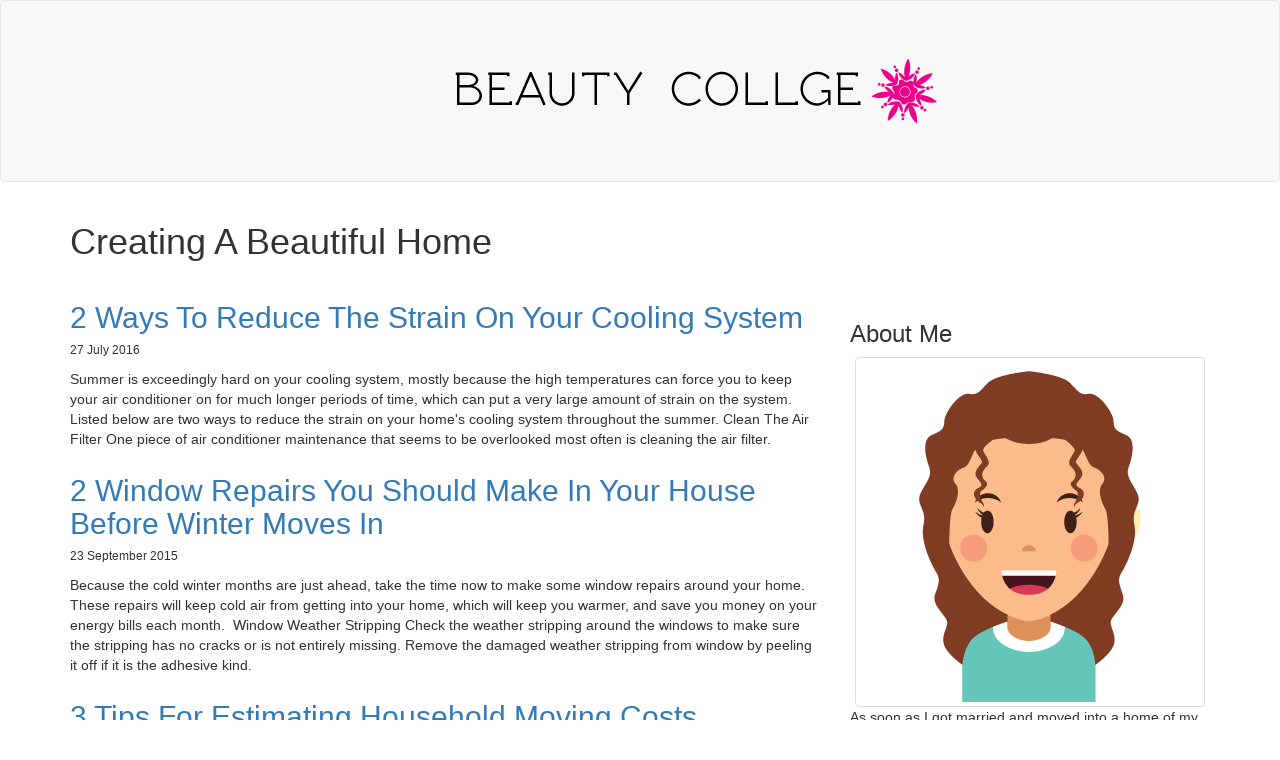

--- FILE ---
content_type: text/html
request_url: http://beautycollge.com/categories/
body_size: 4478
content:
<!DOCTYPE html>
<html>
  <head>
    <link rel="stylesheet" href="//maxcdn.bootstrapcdn.com/font-awesome/4.5.0/css/font-awesome.min.css">
    <link rel="stylesheet" href="//cdnjs.cloudflare.com/ajax/libs/highlight.js/8.4/styles/solarized_dark.min.css">
    <link rel="stylesheet" href="/css/custom.css">
    <link href="https://maxcdn.bootstrapcdn.com/bootstrap/3.3.7/css/bootstrap.min.css" rel="stylesheet" integrity="sha384-BVYiiSIFeK1dGmJRAkycuHAHRg32OmUcww7on3RYdg4Va+PmSTsz/K68vbdEjh4u" crossorigin="anonymous">
    <link rel="alternate" type="application/rss+xml" title="RSS" href="http://beautycollge.com/index.xml">
    <script async src="https://cdnjs.cloudflare.com/ajax/libs/lunr.js/0.7.2/lunr.min.js"></script>
    <script src="/js/search.js"> </script>

    <meta charset="utf-8">
<meta name="viewport" content="width=device-width, initial-scale=1.0, maximum-scale=1">
<link rel="icon" type="image/ico" href="favicon.ico" sizes="16x16">
<link rel="stylesheet" href="//maxcdn.bootstrapcdn.com/font-awesome/4.5.0/css/font-awesome.min.css">


<meta name="description" content="If you&#39;re a struggling stay-at-home mom and want to make your space feel comfortable, click here for some tips, information, and ideas.">
 
<meta name="keywords" content="">
<link href="http://beautycollge.com/categories/index.xml" rel="alternate" type="application/rss+xml" title="Creating A Beautiful Home" />
    <title> - Creating A Beautiful Home</title>
    <meta property="og:url" content="http://beautycollge.com/categories/"> 


<meta property="og:image" content="http://beautycollge.com/images/logo.png">


<meta property='og:title' content=" - Creating A Beautiful Home">
<meta property="og:type" content="article">

    
    

  </head>

  <body>
    <nav class="navbar navbar-default" role="navigation">
        <div class="container-fluid">
            <div class="col-sm-2 col-sm-offset-4">
                <a class="navbar-brand" href="/" style="height:auto;"><img src="/images/logo.png" alt="Creating A Beautiful Home"></a>
            </div>
        </div>
    </nav>

    <div class="container">
    <h1 class="title">Creating A Beautiful Home</h1>

    <div class="row">
        <div class="col-sm-8">
            
  <ul class="media-list">
     <li class="media">
    <div class="media-body">
        <h2 class="media-heading">
            <a href="http://beautycollge.com/2016/07/27/2-ways-to-reduce-the-strain-on-your-cooling-system/">2 Ways To Reduce The Strain On Your Cooling System</a>
        </h2>
        <p>
           <small>
    27 July 2016



</small>
        </p>
        <p>
            Summer is exceedingly hard on your cooling system, mostly because the high temperatures can force you to keep your air conditioner on for much longer periods of time, which can put a very large amount of strain on the system. Listed below are two ways to reduce the strain on your home's cooling system throughout the summer.
Clean The Air Filter
One piece of air conditioner maintenance that seems to be overlooked most often is cleaning the air filter.
        </p>
    </div>
</li>
  <li class="media">
    <div class="media-body">
        <h2 class="media-heading">
            <a href="http://beautycollge.com/2015/09/23/2-window-repairs-you-should-make-in-your-house-before-winter-moves-in/">2 Window Repairs You Should Make In Your House Before Winter Moves In</a>
        </h2>
        <p>
           <small>
    23 September 2015



</small>
        </p>
        <p>
            Because the cold winter months are just ahead, take the time now to make some window repairs around your home. These repairs will keep cold air from getting into your home, which will keep you warmer, and save you money on your energy bills each month.&nbsp;
Window Weather Stripping
Check the weather stripping around the windows to make sure the stripping has no cracks or is not entirely missing. Remove the damaged weather stripping from window by peeling it off if it is the adhesive kind.
        </p>
    </div>
</li>
  <li class="media">
    <div class="media-body">
        <h2 class="media-heading">
            <a href="http://beautycollge.com/2015/04/17/3-tips-for-estimating-household-moving-costs/">3 Tips For Estimating Household Moving Costs</a>
        </h2>
        <p>
           <small>
    17 April 2015



</small>
        </p>
        <p>
            Moving your household from one home to another can be a time-consuming, stressing affair. Proper preparation is key to minimizing the mental and physical strain on everyone. One aspect is estimating how much it will cost to move your belongings. Here are some tips for calculating what the cost of moving will be.&nbsp;
Factor in Time
When professional moving companies provide you with an estimate for your belongings, one factor that is used to calculate the estimate is time.
        </p>
    </div>
</li>
  <li class="media">
    <div class="media-body">
        <h2 class="media-heading">
            <a href="http://beautycollge.com/2015/03/31/how-to-maintain-proper-security-when-hiring-others-to-work-in-and-around-your-home/">How To Maintain Proper Security When Hiring Others To Work In And Around Your Home</a>
        </h2>
        <p>
           <small>
    31 March 2015



</small>
        </p>
        <p>
            Taking care of your home and garden yourself can be a difficult task, so you might have decided to hire a few people to help you with maintenance, repairs and other household and lawn care services. Although you might be excited about whipping your home into shape and having the help that you need, however, one thing that you might be worried about is maintaining proper security.
Although it is obviously always risky to invite others into your home, there are ways that you can help prevent security-related issues when using the services of hired help.
        </p>
    </div>
</li>
  <li class="media">
    <div class="media-body">
        <h2 class="media-heading">
            <a href="http://beautycollge.com/2015/01/22/using-brick-to-enhance-your-homes-design/">Using Brick To Enhance Your Home&#39;s Design</a>
        </h2>
        <p>
           <small>
    22 January 2015



</small>
        </p>
        <p>
            Brick is one of the oldest known building materials--it dates back to 7,000 BC, when bricks were made out of sun-dried mud. Today, brick is generally made out of fired clay, which is not only weather resistant and fire-proof, but also has a life expectancy of hundreds of years. Because of its durability, many homeowners opt to use brick in their home's construction. However, it's not only useful as a home exterior.
        </p>
    </div>
</li>
 
  </ul>
  <div class="text-center">
    
    
  </div>

        </div>
        <div class="col-sm-4">
            <aside>
            

    
    <div class="row">
    <div class="col-sm-12">
        <h3>About Me</h3>
        <div class="text-center">
            <img class="img-thumbnail" alt="Creating A Beautiful Home" src="/images/avatar.png">
        </div>
        <p>
            As soon as I got married and moved into a home of my own, I started feeling a little pressure to make my place beautiful. Unfortunately, it isn&#39;t always easy or affordable to do that. Although most people could run to the decor store and pick up a nice new lamp, I found myself struggling to make my home presentable. 

Over the years, I learned how to fix up furniture, keep things clean, and get creative with design to make my home special. I hope that my website can help just one struggling stay-at-home mom to make their space feel comfortable, so that they can worry about more important things. 
        </p>
    </div>
</div>


    
    <div class="row">
    <div class="col-sm-12">
        <h3>Archive</h3>
        <ul class="list-unstyled">
                        
            <li> <a href="/year/2014/">2014</a></li>            
                        
            <li> <a href="/year/2015/">2015</a></li>            
                        
            <li> <a href="/year/2016/">2016</a></li>            
                        
            <li> <a href="/year/2020/">2020</a></li>            
                        
            <li> <a href="/year/2021/">2021</a></li>            
                        
            <li> <a href="/year/2022/">2022</a></li>            
                        
            <li> <a href="/year/2023/">2023</a></li>            
                        
            <li> <a href="/year/2024/">2024</a></li>            
            
        </ul>
    </div>
</div>


    
    <div class="row">
    <div class="col-sm-12">
        <h3>Tags</h3>
        <ul class="list-unstyled">
            
        </ul>
    </div>
</div>

    
    <div class="row">
    <div class="col-sm-12">
        <h3>Latest Posts</h3>
        <div>
            <ul class="media-list">
                 
                    
                    <li class="media">
                        <div class="media-body">
                            <h4 class="media-heading"><a href="http://beautycollge.com/2024/12/17/the-essential-benefits-of-property-water-damage-restoration/">The Essential Benefits of Property Water Damage Restoration</a> <small>
    17 December 2024



</small></h4>
                            <p>
                                Water damage can strike your property unexpectedly, whether from natural disasters like floods, burst pip <a href="http://beautycollge.com/2024/12/17/the-essential-benefits-of-property-water-damage-restoration/"><i class="fa fa-ellipsis-h" aria-hidden="true"></i></a></small>
                            </p>
                        </div>
                    </li>
                     
                 
                    
                    <li class="media">
                        <div class="media-body">
                            <h4 class="media-heading"><a href="http://beautycollge.com/2024/04/16/the-durable-choice-for-your-outdoor-bliss-stainless-steel-cabinets/"> The Durable Choice for Your Outdoor Bliss: Stainless Steel Cabinets</a> <small>
    16 April 2024



</small></h4>
                            <p>
                                Imagine lazing in your backyard, hosting a summer barbecue that breezes from day to evening, and hanging  <a href="http://beautycollge.com/2024/04/16/the-durable-choice-for-your-outdoor-bliss-stainless-steel-cabinets/"><i class="fa fa-ellipsis-h" aria-hidden="true"></i></a></small>
                            </p>
                        </div>
                    </li>
                     
                 
                    
                    <li class="media">
                        <div class="media-body">
                            <h4 class="media-heading"><a href="http://beautycollge.com/2024/01/26/a-guide-to-mattress-types-finding-your-best-nights-sleep/">A Guide to Mattress Types: Finding Your Best Night&#39;s Sleep</a> <small>
    26 January 2024



</small></h4>
                            <p>
                                Your mattress can make a big impact on your quality of sleep. Finding the perfect mattress can be challen <a href="http://beautycollge.com/2024/01/26/a-guide-to-mattress-types-finding-your-best-nights-sleep/"><i class="fa fa-ellipsis-h" aria-hidden="true"></i></a></small>
                            </p>
                        </div>
                    </li>
                     
                 
                    
                    <li class="media">
                        <div class="media-body">
                            <h4 class="media-heading"><a href="http://beautycollge.com/2023/11/17/the-importance-of-choosing-the-right-countertops-for-your-home/">The Importance Of Choosing The Right Countertops For Your Home</a> <small>
    17 November 2023



</small></h4>
                            <p>
                                The kitchen is the heart of any home, and choosing the perfect countertops plays a vital role in enhancin <a href="http://beautycollge.com/2023/11/17/the-importance-of-choosing-the-right-countertops-for-your-home/"><i class="fa fa-ellipsis-h" aria-hidden="true"></i></a></small>
                            </p>
                        </div>
                    </li>
                     
                 
                    
                    <li class="media">
                        <div class="media-body">
                            <h4 class="media-heading"><a href="http://beautycollge.com/2023/10/03/reasons-why-you-should-invest-in-a-garage-floor-coating/">Reasons Why You Should Invest in a Garage Floor Coating</a> <small>
    3 October 2023



</small></h4>
                            <p>
                                Most homeowners often neglect their garage floors when planning home improvements. However, investing in  <a href="http://beautycollge.com/2023/10/03/reasons-why-you-should-invest-in-a-garage-floor-coating/"><i class="fa fa-ellipsis-h" aria-hidden="true"></i></a></small>
                            </p>
                        </div>
                    </li>
                     
                
            </ul>
        </div>
    </div>
</div>

    
    <div>
<h3>Search </h3>
<form action="http://beautycollge.com/search/" method="GET">
    <div class="row">
        <div class="col-sm-12">
            <div class="input-group">
                <input type="text" class="form-control" name="q">
                <div class="input-group-btn">
                    <button class="btn"><i class="fa fa-search"></i></button>
                </div>
            </div>
        </div>
    </div>
</form>
</div>

    
    <div class="row">
    <div class="col-sm-12">
        <h3>Categories</h3>
        <ul class="list-unstyled">
            
            <li> <a href="/categories//"></a></li>
            
            <li> <a href="/categories/blog/">Blog</a></li>
            
            <li> <a href="/categories/home--garden/">Home &amp; Garden</a></li>
            
        </ul>
    </div>
</div>


            </aside>
        </div>
    </div>
    <footer class="site">
        <p>2024 Creating A Beautiful Home</p>
    </footer>
<script defer src="https://static.cloudflareinsights.com/beacon.min.js/vcd15cbe7772f49c399c6a5babf22c1241717689176015" integrity="sha512-ZpsOmlRQV6y907TI0dKBHq9Md29nnaEIPlkf84rnaERnq6zvWvPUqr2ft8M1aS28oN72PdrCzSjY4U6VaAw1EQ==" data-cf-beacon='{"version":"2024.11.0","token":"86f105516b8b4a68a9338a7a54f0037a","r":1,"server_timing":{"name":{"cfCacheStatus":true,"cfEdge":true,"cfExtPri":true,"cfL4":true,"cfOrigin":true,"cfSpeedBrain":true},"location_startswith":null}}' crossorigin="anonymous"></script>
</body>
</html>

--- FILE ---
content_type: text/css
request_url: http://beautycollge.com/css/custom.css
body_size: 72
content:
.title {
    padding-bottom: 30px;
}